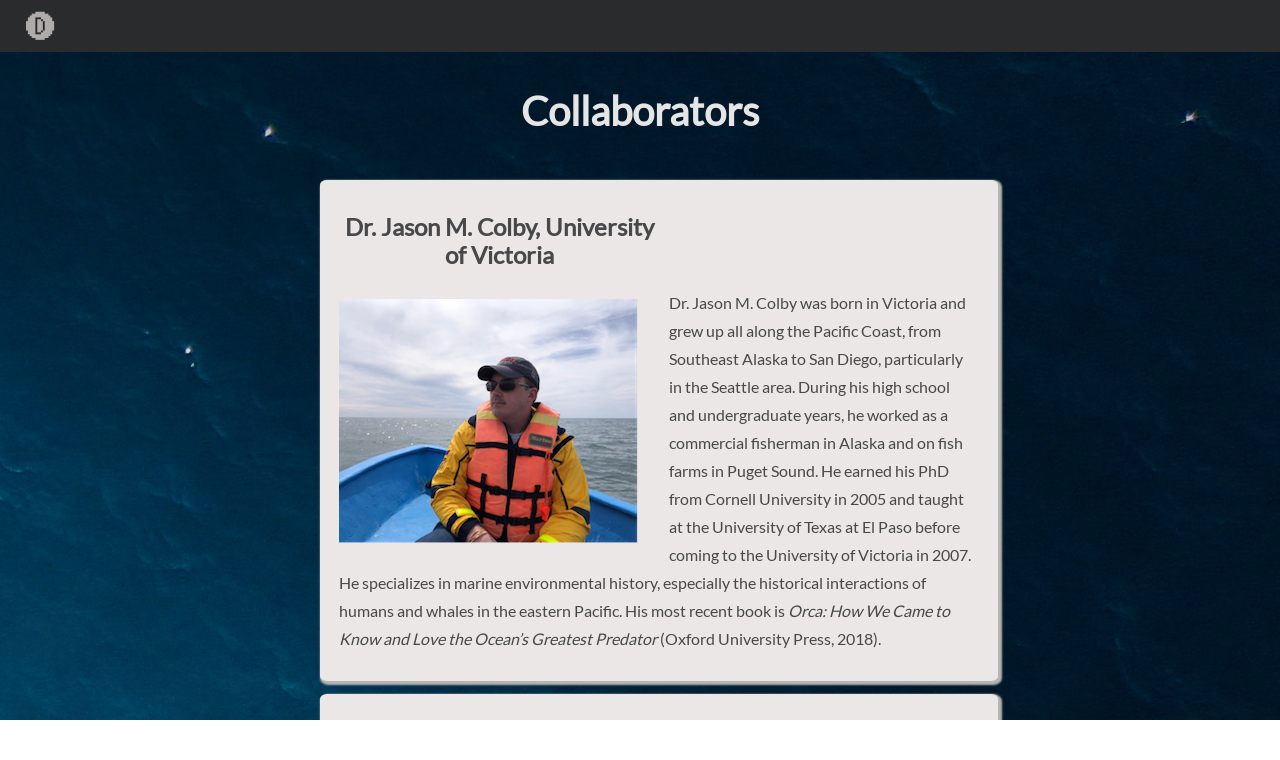

--- FILE ---
content_type: text/html; charset=utf-8
request_url: https://www.devilfish.site/about.html
body_size: 1219
content:
<!DOCTYPE html>
<html lang="en">
  <head>
    <meta charset="UTF-8" />
    <meta http-equiv="X-UA-Compatible" content="IE=edge" />
    <meta name="viewport" content="width=device-width, initial-scale=1.0" />
    <link rel="stylesheet" href="css/styles.css" />
    <link rel="shortcutIcon" type="image/x-icon" href="/favicon.ico" />
    <title>About the project</title>
  </head>
  <body>
    <header class="header" id="header">
      <a class="title" href="index.html" title="Go to the homepage">🅓</a>

      <div class="navigation_sticky" id="navigation_sticky">
        <ul>
          <li><a href="navigation.html">History</a></li>
          <li><a href="map.html">Map</a></li>
          <li><a href="about.html">Collaborators</a></li>
        </ul>
      </div>
    </header>

    <section id="about">
      <h1 id="about-header">Collaborators</h1>
      <div class="bioWrapper">
        <h2>Dr. Jason M. Colby, University of Victoria</h2>
        <div class="bioContainer1">
          <img
            src="images/JC.png"
            alt="Jason Colby, Devilfish Principal Investigator"
          />
        </div>
        <p>
          Dr. Jason M. Colby was born in Victoria and grew up all along the
          Pacific Coast, from Southeast Alaska to San Diego, particularly in the
          Seattle area. During his high school and undergraduate years, he
          worked as a commercial fisherman in Alaska and on fish farms in Puget
          Sound. He earned his PhD from Cornell University in 2005 and taught at
          the University of Texas at El Paso before coming to the University of
          Victoria in 2007. He specializes in marine environmental history,
          especially the historical interactions of humans and whales in the
          eastern Pacific. His most recent book is
          <em
            >Orca: How We Came to Know and Love the Ocean’s Greatest
            Predator</em
          >
          (Oxford University Press, 2018).
        </p>
      </div>

      <div class="bioWrapper">
        <h2>Dr. Ryan Jones, University of Oregon</h2>
        <div class="bioContainer2">
          <img
            src="images/RTJ.png"
            alt="Ryan Tucker Jones, Devilfish Principal Investigator"
          />
        </div>
        <p>
          Dr. Ryan Tucker Jones was born and raised in Portland. He earned his
          PhD from Columbia University in 2008 and has taught at a number of
          universities, including several years as senior lecturer at the
          University of Auckland. Long mesmerized by the ocean, he has traveled
          and researched all over the world, conducting extensive work in
          Russia. He specializes in marine environmental history, particularly
          the human impact on marine mammals in the western Pacific. Since 2017,
          he has been Ann Swindells Chair of History at the University of
          Oregon. His most recent book is
          <em
            >Red Leviathan: The Soviet Union and the Secret Destruction of the
            World’s Whales</em
          >
          (University of Chicago Press).
        </p>
      </div>

      <div class="bioWrapper">
        <h2>Tim Cunningham, University of Victoria</h2>
        <div class="bioContainer3">
          <img
            src="images/timcunningham.jpg"
            alt="Tim Cunningham, Project Director"
          />
        </div>
        <p>
          Hailing from the shores of the Salish Sea, Tim Cunningham has spent
          most of his life between Vancouver and Victoria, with short pitstops
          in Italy, the United Arab Emirates, and the Caribbean island of St.
          Lucia. He holds a Master's degree in History and Cultural, Social, and
          Political Thought from the University of Victoria, where his research
          focused on environmental and animal histories, as well as food
          infrastructure and supply chains. He has since fallen in love with
          digital storytelling, and gained extensive experience in GIS-informed
          research and web design. When he is not on the computer or reading, he
          can be found in his garden, cooking, or riding his bike around
          (usually!) sunny Victoria.
        </p>
      </div>

      <div class="bioWrapper">
        <h2>
          Greg Newton, Humanities Computing and Media Center, University of
          Victoria
        </h2>
        <div class="bioContainer4">
          <img src="images/newton.jpg" alt="" />
        </div>
        <p>
          Greg is a programmer at the University of Victoria's Humanities
          Computing and Media Centre (HCMC), and has worked with the project as
          technical advisor and developer of the initial Devilfish migration
          animation.
        </p>
      </div>
      <br />
      <br />
      <br />
      <div class="contact">
        <h2>
          <a href="contact.html" id="contact-button"
            >Click here to get in touch</a
          >
        </h2>
        <p>We'd love to hear from you.</p>
      </div>
    </section>

    <div class="footer">
      <div class="copyright">
        © 2023 Devilfish Project | University of Victoria
      </div>
      <div class="links">
        <a href="navigation.html">history</a>
        <a href="index.html">home</a>
        <a href="map.html">map</a>
        <a href="about.html">collaborators</a>
        <a href="contact.html">contact us</a>
      </div>
    </div>
    <script src="js/main.js"></script>
  </body>
</html>


--- FILE ---
content_type: text/css; charset=utf-8
request_url: https://www.devilfish.site/css/styles.css
body_size: 4719
content:
@font-face {
  font-family: "Lato";
  src: url("../fonts/Lato-Regular.ttf") format("truetype");
  src: url("../fonts/Lato-Regular.eot"),
    url("../fonts/Lato-Regular.eot?#iefix") format("embedded-opentype"),
    url("../fonts/Lato-Regular.woff") format("woff");
  font-weight: normal;
  font-style: normal;
  font-display: swap;
  --text-primary: #474849;
  --text-secondary: rgb(225, 217, 217);
  --bg-primary: #292b2c;
  --bg-secondary: #f4f4f4;
}

body,
html {
  height: 100vh;
  max-width: 100vw;
  margin-top: -6%;
  margin-left: 0%;
  margin-right: 0%;
  margin-bottom: 0%;
  padding: 0.01%;
  font-size: 1em;
  font-family: "Lato", "Segoe UI", "Arial";
  font-weight: 400;
  line-height: 1.8em;
  box-sizing: border-box;
  color: #474849;
  scroll-behavior: smooth;
  background-color: var(--bg-secondary);
  position: relative;
}

@keyframes smoothInAnimation {
  0% {
    opacity: 0.8;
  }
  100% {
    opacity: 1;
  }
}

.main {
  animation-name: smoothInAnimation;
  animation-timing-function: ease-in;
  animation-duration: 1s;
  animation-iteration-count: 1;
  animation-fill-mode: forwards;
  background-color: black;
}

h3 {
  font-size: 30px;
  line-height: 1.8em;
  font-weight: bold;
  text-align: center;
  color: var(--text-primary);
}

h2 {
  text-align: center;
}

#header {
  width: 100vw;
  height: 3.25rem;
  background-color: #292b2c;
  display: flex;
  align-items: center;
  z-index: 1;
  position: fixed;
  top: 0;
  transition: top 0.25s;
  left: 0;
}

#navigation_sticky {
  transform: translateY(-120%);
  -moz-transform: translateY(-120%);
  -webkit-transform: translateY(-120%);
  z-index: 999;
  /* display: flex; */
  width: 45%;
}

#header:hover .navigation_sticky {
  transform: translateY(0) !important;
  transition: 0.3s ease-in-out;
  animation-iteration-count: 1;
  -moz-transform: translateY(0);
  -webkit-transform: translateY(0) !important;
  animation-iteration-count: infinite;
}

#navigation_sticky ul {
  position: sticky;
  display: flex;
  list-style: none;
}

#navigation_sticky li {
  float: left;
  color: #fff;
  padding-top: 0%;
  padding-right: 2%;
  padding-left: 2%;
  font-size: 16px;
  line-height: 1em;
}

#navigation_sticky a {
  text-decoration: none;
  color: rgb(176, 171, 171);
  z-index: 999;
}

#navigation_sticky li a:hover {
  color: rgb(247, 246, 246);
  transition: 0.25s ease-in-out;
}

#navigation_sticky a:visited {
  color: rgb(176, 171, 171);
}

.title {
  font-size: 30px;
  align-items: left;
  color: rgb(176, 171, 171);
  text-decoration: none;
  margin-left: 2%;
}

.title:hover {
  color: rgb(247, 246, 246);
  transition: 0.25s ease-in-out;
}

h1 {
  font-family: "Lato", sans-serif;
  font-weight: 600;
  font-size: 40px;
  color: white;
  overflow-x: inherit;
  line-height: 1.8em;
}

@-moz-document url-prefix() {
  #dropLetter {
    position: relative;
    bottom: 7px;
  }
}

h3 {
  font-family: "Lato", sans-serif;
  font-weight: 400;
}

.pimg1,
.pimg2,
.pimg3,
.pimg4,
.pimg5 {
  position: relative;
  opacity: 1;
  background-position: center;
  background-size: cover;
  background-repeat: no-repeat;
  background-attachment: fixed;
  max-width: 100%;
  margin-top: 0;
  animation: smoothInAnimation ease-in-out 2s;
  animation-iteration-count: 1;
  animation-fill-mode: forwards;
}

.pimg1 {
  background-image: url("../images/lagoonWhale.jpg");
  min-height: 165%;
  position: relative;
  background-position: bottom;
}

.indexWrapper {
  position: fixed;
  overflow: hidden;
  max-width: 100%;
  height: 200%;
  left: 0;
}

.indexWrapper video {
  background-size: cover;
  padding-top: 6%;
  opacity: 1;
  width: auto;
  height: auto;
  min-width: 70%;
  min-height: 70%;
  right: 20%;
  position: absolute;
  overflow: hidden;
}

.photocred {
  position: relative;
  top: 60%;
  width: 100%;
  text-align: left;
  color: #aaa5a5;
  font-size: 12px;
  padding-left: 6px;
  animation: fadeIn linear 2s;
}

.photocred1 {
  position: absolute;
  top: 98%;
  width: 40%;
  left: 55%;
  color: #aaa5a5;
  font-size: 12px;
  line-height: 1em;
  text-align: right;
}

.photocred1 p {
  font-size: 8px;
  color: rgb(255, 255, 255);
  text-transform: none;
}

.photocred1 a {
  text-decoration: none;
  color: #aaa5a5;
}

.photocred2 {
  position: absolute;
  display: block;
  bottom: 0%;
  top: 98%;
  width: 25%;
  left: 72%;
  color: #aaa5a5;
  line-height: 1em;
  text-align: right;
}

.photocred2 p {
  font-size: 8px;
  color: rgb(255, 255, 255);
  text-transform: none;
}

.photocred a {
  text-decoration: none;
  color: #aaa5a5;
}

.photocred a:visited {
  color: #7a7878;
}

.pimg2 {
  background-image: url("../images/unsplashGrayWhale.jpg");
  min-height: 165%;
  margin-top: -0.8rem;
}

.pimg3 {
  background-image: url("../images/coastal_grays.jpg");
  min-height: 165%;
  margin-top: -1.2em;
}

.pimg4 {
  position: sticky;
  background-image: url("../images/whalingscenelagoon.jpeg");
  min-height: 165%;
  margin-top: -1.8em;
  background-position: top;
}

.pimg5 {
  position: relative;
  background-image: url("../images/steamwhaler.jpg");
  min-height: 165%;
  padding-top: 0%;
  margin-top: -1.8rem;
  background-position: bottom;
}

section {
  border-top: #292b2c solid 3px;
  text-align: left;
  padding-top: 1%;
  padding-left: 25%;
  padding-right: 25%;
  padding-bottom: 5%;
  background-color: #f4f4f4;
}

#about {
  background-image: url("../images/unsplashGrayWhale.jpg");
  background-position: right;
  background-repeat: no-repeat;
  background-size: cover;
}

.show {
  transform: translateX(0%);
}

section a {
  text-decoration: none;
  color: #5555a3;
}

.ptext {
  position: sticky;
  line-height: 3rem;
  top: 75%;
  width: 75%;
  text-align: left;
  padding-left: 10%;
  color: #f4f4f4;
  text-transform: uppercase;
  text-shadow: 2px 2px #292b2c;
  animation: fadeIn 2s;
  animation-fill-mode: forwards;
}

.ptext1 {
  position: inherit;
  top: 95%;
  width: 99%;
  padding-left: 1%;
  text-align: right;
  float: right;
  color: #000;
  padding-bottom: 0px;
}

.ptext1 p {
  font-size: 10px;
  text-align: center;
}

.ptext2 {
  position: absolute;
  top: 50%;
  width: 100%;
  text-align: center;
}

.ptext3 h1 {
  position: fixed;
  top: 80%;
  padding-left: 4%;
  text-align: left;
  color: #f4f4f4;
  font-size: 50px;
  text-transform: uppercase;
  text-shadow: 2px 2px #3b3a3a;
  animation: fadeIn ease-in-out 2s;
}

.ptext3 h4 {
  position: fixed;
  top: 89%;
  padding-left: 4%;
  text-align: left;
  color: #f4f4f4;
  font-size: 18px;
  text-transform: uppercase;
  text-shadow: 2px 2px #3b3a3a;
  animation: fadeIn ease-in-out 2s;
  padding-top: 0.5%;
}

.ptext4 {
  position: sticky;
  line-height: 2rem;
  top: 80%;
  width: 80%;
  text-align: left;
  padding-left: 10%;
  color: #f4f4f4;
  text-transform: uppercase;
  text-shadow: 2px 2px #292b2c;
  animation: fadeIn 2s;
  animation-fill-mode: forwards;
}

@keyframes fadeIn {
  0% {
    opacity: 0;
  }

  100% {
    opacity: 1;
  }
}

.audio {
  display: flex;
  align-items: center;
  justify-content: space-around;
}

.videoContainer {
  display: block;
  float: right;
  width: 33%;
  height: 75%;
  padding-bottom: 10px;
  padding-left: 10px;
  padding-top: 10px;
  margin-right: 0px;
}

.videoContainer p {
  line-height: 1em;
  font-size: 0.75em;
  border-left: #1e054b 1px solid;
}

.migration {
  object-fit: cover;
  display: block;
  width: 100%;
  opacity: 1;
  position: sticky;
}

.illustrationContainer {
  display: block;
  position: relative;
  float: left;
  width: 150px;
  padding-bottom: 0px;
  padding-right: 4%;
  padding-top: 1%;
  padding-bottom: 0.75em;
}

.illustrationContainer p {
  font-size: 0.75rem;
  line-height: 1em;
  color: #292b2c;
  margin-top: 2%;
  padding-left: 5px;
  text-align: center;
  width: 90%;
  border-left: #1e054b 1px solid;
}

.illustrationContainer img {
  width: auto;
  height: auto;
}

.illustrationContainer1 {
  display: block;
  position: sticky;
  float: right;
  max-width: 27%;
  min-width: 500px;
  padding-left: 4%;
  padding-bottom: 0.75em;
  padding-top: 0.5em;
}

.illustrationContainer1 img {
  width: auto;
  height: auto;
}

.illustrationContainer1 p {
  font-size: 0.75em;
  text-align: center;
  line-height: 1em;
  color: #292b2c;
  margin-top: 1%;
  margin-left: 2px;
  border-left: #1e054b 1px solid;
}

.graphContainer {
  display: block;
  position: relative;
  float: left;
  width: 60%;
  height: auto;
  padding-right: 3%;
  padding-top: 2%;
  padding-bottom: 0.75em;
}

.graphContainer img {
  display: block;
  max-width: 100%;
  height: auto;
  margin: auto;
}

.graphContainer p {
  font-size: 0.75rem;
  text-align: center;
  line-height: 1em;
  color: #292b2c;
  padding-top: 2%;
  padding-left: 5px;
  border-left: #1e054b 1px solid;
}

.embedContainer1 {
  display: block;
  height: 600px;
  float: left;
  width: 100%;
  padding-left: 0%;
  padding-right: 2%;
  padding-bottom: 8em;
}

.embedContainer1 iframe {
  position: relative;
  width: 100%;
  height: 100%;
  top: 0;
  left: 0;
}

.embedContainer2 {
  display: block;
  height: 315px;
  float: left;
  width: 560px;
  padding-right: 5%;
  padding-bottom: 4.55em;
  padding-top: 0.5em;
}

.embedContainer2 iframe {
  position: relative;
  width: 100%;
  height: 100%;
  top: 0;
  left: 0;
}

.iframeCaption {
  position: relative;
  display: block;
  width: 100%;
  padding-left: 4px;
  left: 0%;
}

.iframeCaption p {
  font-size: 0.75rem;
  text-align: center;
  line-height: 1em;
  color: #292b2c;
  margin-top: 2%;
  padding-left: 5px;
  border-left: #1e054b 1px solid;
}

.bioWrapper {
  display: block;
  position: relative;
  width: 100%;
  height: 25%;
  padding-bottom: 2%;
  margin-bottom: 2%;
  padding-top: 2%;
  overflow: hidden;
  background-color: #ebe7e7;
  padding-right: 3%;
  padding-left: 3%;
  border-radius: 1%;
  box-shadow: 2px 2px 2px 2px #b6b5b5;
}

.bioWrapper h2 {
  width: 50%;
}

.bioContainer1 {
  display: block;
  position: relative;
  float: left;
  min-width: 300px;
  padding-bottom: 0px;
  padding-right: 30px;
  padding-top: 10px;
}

.bioContainer1 img {
  float: left;
  padding-right: 20%;
}

.bioContainer2 {
  display: block;
  position: relative;
  float: left;
  min-width: 300px;
  padding-bottom: 0px;
  padding-right: 30px;
  padding-top: 10px;
}

.bioContainer3 {
  display: block;
  position: relative;
  float: left;
  min-width: 180px;
  padding-bottom: 20px;
  padding-right: 50px;
  padding-top: 10px;
}

.bioContainer4 {
  display: block;
  position: relative;
  float: left;
  min-width: 135px;
  padding-bottom: 10px;
  padding-right: 50px;
  padding-top: 10px;
}

#about {
  padding-top: 15%;
}

#about h1 {
  text-align: center;
  color: #e5e5e5;
  font-size: 40px;
}

.insetImage {
  display: block;
  float: left;
  position: static;
  width: 620px;
  min-width: 618px;
  height: auto;
  padding-top: 0.5rem;
  padding-right: 4%;
  padding-top: 1.5%;
  padding-bottom: 0.75em;
}

.insetImage img {
  min-width: 40%;
}

.insetImage p {
  font-size: 0.75rem;
  text-align: center;
  margin-top: 0.5%;
  width: 90%;
  padding-left: 10px;
  border-left: #1e054b 1px solid;
  line-height: 1.2em;
  color: #292b2c;
}

.insetImage-scammon {
  display: block;
  position: static;
  width: 100%;
  min-width: 50%;
  height: auto;
  padding-top: 0.5rem;
  padding-right: 4%;
  padding-top: 1.5%;
  padding-bottom: 0.75em;
}

.insetImage-scammon img {
  min-width: 50%;
  width: 100%;
}

.insetImage-scammon p {
  font-size: 0.75rem;
  text-align: center;
  margin-top: 0.5%;
  width: 90%;
  padding-left: 10px;
  border-left: #1e054b 1px solid;
  line-height: 1.2em;
  color: #292b2c;
}

.insetImage-akutan {
  display: block;
  float: right;
  position: static;
  width: 660px;
  min-width: 618px;
  height: auto;
  padding-top: 2%;
  padding-left: 3%;
  max-width: 100%;
  padding-bottom: 0.75em;
}

.insetImage-akutan img {
  min-width: 30%;
  width: 100%;
}

.insetImage-akutan p {
  font-size: 0.75rem;
  text-align: center;
  margin-top: 0.5%;
  width: 90%;
  padding-left: 10px;
  border-left: #1e054b 1px solid;
  line-height: 1.2em;
  color: #292b2c;
}

.insetImageFeeding {
  display: block;
  float: left;
  position: static;
  width: 400px;
  min-width: 405px;
  height: auto;
  padding-top: 0.5em;
  padding-right: 4%;
  padding-bottom: 0.75em;
}

.insetImageFeeding p {
  font-size: 0.75em;
  text-align: center;
  margin-top: 2%;
  line-height: 1em;
  color: #292b2c;
  width: 400px;
  border-left: #1e054b 1px solid;
}

.insetImage-JJ {
  display: block;
  float: right;
  position: static;
  width: 400px;
  min-width: 400px;
  height: auto;
  padding-top: 1%;
  padding-left: 4%;
  padding-bottom: 0.75em;
}

.insetImage-JJ img {
  min-width: 40%;
}

.insetImage-JJ p {
  font-size: 0.75rem;
  text-align: center;
  margin-top: 0.5%;
  width: 90%;
  padding-left: 10px;
  border-left: #1e054b 1px solid;
  line-height: 1.2em;
  color: #292b2c;
}

#nextPage {
  position: absolute;
  right: 10%;
  display: block;
  float: right;
  animation: slideRight 3s ease-in-out;
  animation-iteration-count: infinite;
}

#nextPage:hover {
  display: block;
  float: right;
  width: 3.25em;
  height: 3.25em;
  transition: 0.5s ease-in-out;
  background-color: #eceded;
  border-radius: 50%;
}

#lastPage {
  position: absolute;
  left: 10%;
  display: block;
  float: left;
  animation: slideLeft 3s ease-in-out;
  animation-iteration-count: infinite;
}

#lastPage:hover {
  display: block;
  float: left;
  width: 3.25em;
  height: 3.25em;
  transition: 0.5s ease-in-out;
  background-color: #eceded;
  border-radius: 50%;
}

.next {
  display: block;
  width: 98%;
  height: 5%;
  position: relative;
  padding-top: 2%;
  padding-left: 1%;
  padding-bottom: 3%;
}

@keyframes slideRight {
  0% {
    right: 10%;
  }

  50% {
    right: 10.25%;
  }

  100% {
    right: 10%;
  }
}

@keyframes slideLeft {
  0% {
    left: 10%;
  }

  50% {
    left: 10.25%;
  }

  100% {
    left: 10%;
  }
}

.lagoon {
  display: block;
  position: relative;
  height: 20em;
  width: auto;
  background-image: url("../images/scammon_lagoon.jpeg");
  background-size: cover;
  background-repeat: no-repeat;
  margin-top: 6%;
  margin-bottom: 2%;
}

.navigation-1 {
  position: relative;
  bottom: 50%;
  width: 98%;
  text-align: right;
  color: #f4f4f4;
  font-size: 18px;
  line-height: 4px;
  text-transform: uppercase;
  text-shadow: 2px 2px #3b3a3a;
  animation: fadeIn ease-in-out 0.1s;
}

.navigation-1 a {
  text-decoration: none;
  color: #e2dddd;
}

.navigation-1 a:visited {
  text-decoration: none;
  color: #918e8e;
}

.navigation-1 a:hover {
  color: rgb(247, 246, 246);
  transition: 0.25s ease-in-out;
}

.navigation-1a {
  position: relative;
  bottom: 59%;
  width: 98%;
  text-align: right;
  color: #f4f4f4;
  line-height: 4px;
  text-transform: uppercase;
  text-shadow: 2px 2px #3b3a3a;
  animation: fadeIn ease-in-out 0.2s;
}

.navigation-1a a {
  text-decoration: none;
  color: #e2dddd;
}

.navigation-1a a:visited {
  text-decoration: none;
  color: #918e8e;
}

.navigation-1a a:hover {
  color: rgb(247, 246, 246);
  transition: 0.25s ease-in-out;
}

.navigation-2 {
  position: relative;
  bottom: 57%;
  width: 98%;
  text-align: right;
  color: #f4f4f4;
  font-size: 18px;
  line-height: 4px;
  text-transform: uppercase;
  text-shadow: 2px 2px #3b3a3a;
  animation: fadeIn ease-in-out 0.3s;
}

.navigation-2 a {
  text-decoration: none;
  color: #e2dddd;
}

.navigation-2 a:visited {
  text-decoration: none;
  color: #918e8e;
}

.navigation-2 a:hover {
  color: rgb(247, 246, 246);
  transition: 0.25s ease-in-out;
}

.navigation-2a {
  position: relative;
  bottom: 58%;
  width: 98%;
  text-align: right;
  color: #f4f4f4;
  font-size: 18px;
  line-height: 4px;
  text-transform: uppercase;
  text-shadow: 2px 2px #3b3a3a;
  animation: fadeIn ease-in-out 0.4s;
}

.navigation-2a a {
  text-decoration: none;
  color: #e2dddd;
}

.navigation-2a a:visited {
  text-decoration: none;
  color: #918e8e;
}

.navigation-2a a:hover {
  color: rgb(247, 246, 246);
  transition: 0.25s ease-in-out;
}

.navigation-3 {
  position: relative;
  bottom: 56%;
  width: 98%;
  text-align: right;
  color: #f4f4f4;
  font-size: 18px;
  text-transform: uppercase;
  text-shadow: 2px 2px #3b3a3a;
  animation: fadeIn ease-in-out 0.5s;
}

.navigation-3 a {
  text-decoration: none;
  color: #e2dddd;
}

.navigation-3 a:visited {
  text-decoration: none;
  color: #918e8e;
}

.navigation-3 a:hover {
  color: rgb(247, 246, 246);
  transition: 0.25s ease-in-out;
}

.soundcloud-iframe {
  display: block;
  float: right;
  margin-left: 20px;
  width: 100%;
  padding-bottom: 20px;
}

.footer {
  background-color: #292b2c;
  text-align: center;
  font-size: 14px;
  border-top: 1px solid #e5e5e5;
  width: 100%;
  padding-bottom: 0;
}

.copyright {
  font-size: 14px;
  font-style: none;
  padding: 6px 0;
  color: #e5e5e5;
}

.links {
  padding: 5px 0;
  color: #e5e5e5;
}

.links a {
  padding: 0 10px;
  text-decoration: none;
  color: #e2dddd;
}

.links a:visited {
  color: #918e8e;
}

.links a:hover {
  color: rgb(247, 246, 246);
  transition: 0.25s ease-in-out;
}

.insetImage-whalingAreas {
  display: block;
  position: relative;
  float: right;
  width: 30%;
  height: auto;
  padding-left: 3%;
  padding-top: 2%;
  padding-bottom: 0.75em;
}

.insetImage-whalingAreas img {
  display: block;
  max-width: 100%;
  height: auto;
  margin: auto;
}

.insetImage-whalingAreas p {
  font-size: 0.75em;
  text-align: center;
  line-height: 1em;
  color: #292b2c;
  padding-top: 2%;
  padding-left: 5px;
  border-left: #1e054b 1px solid;
}

#block-quote {
  margin-left: 10%;
  margin-right: 10%;
  font-size: 0.9em;
  padding-bottom: 20px;
  padding-top: 20px;
}

@keyframes bounce {
  0% {
    bottom: 30%;
  }

  50% {
    bottom: 29.5%;
  }

  100% {
    bottom: 30%;
  }
}

#downarrow {
  display: block;
  position: absolute;
  left: 90%;
  animation: bounce 1.4s ease-in-out;
  animation-iteration-count: infinite;
  bottom: 30%;
}

.contact {
  text-align: center;
  appearance: menu;
}

#contact-button a {
  color: #fbf4f4;
  text-decoration: none;
}

#contact-button a:visited {
  color: #dbd7d7;
}

#contact-button {
  height: 50px;
  width: 100px;
  color: #fbf4f4;
}

.contact p {
  color: #fbf4f4;
}

/* Small mobile */
@media only screen and (max-width: 400px) {
  h3 {
    font-size: 18px;
  }

  section {
    padding-left: 5%;
    padding-right: 5%;
  }

  #header {
    width: 100%;
  }

  .illustrationContainer1 {
    display: block;
    float: left;
    width: 100%;
    overflow: hidden;
    min-width: 95%;
    max-width: 100%;
    padding-left: 0px;
  }

  .ptext {
    position: sticky;
    top: 70%;
    width: 70%;
    left: 5%;
    text-align: left;
    padding-left: 0;
    margin-right: 0;
    color: #f4f4f4;
    text-transform: uppercase;
    text-shadow: 2px 2px #292b2c;
    animation: fadeIn 4s;
    animation-fill-mode: forwards;
  }

  .ptext h1 {
    font-size: 24px;
    line-height: 1.5rem;
  }

  @keyframes fadeIn {
    0% {
      opacity: 0;
    }

    100% {
      opacity: 1;
    }
  }

  .illustrationContainer1 img {
    min-width: 100%;
  }

  .illustrationContainer1 p {
    width: 100%;
  }

  .ptext3 {
    top: 20%;
    font-size: 12px;
    text-align: center;
    padding-left: 3%;
  }

  .ptext3 h1 {
    font-size: 30px;
  }

  .ptext3 h4 {
    padding-top: 1%;
  }

  .mapSectionContainer {
    padding-top: 25%;
    padding-bottom: 10%;
  }

  #about {
    padding-top: 25%;
    padding-right: 5px;
    padding-left: 5px;
    margin: 0px;
    max-width: 98%;
  }

  #about p {
    padding-left: 8px;
    max-width: 95%;
    margin: 0px;
  }

  #about img {
    display: flex;
    padding-bottom: 3%;
    justify-content: center;
  }

  #about h4 {
    text-align: center;
    margin-right: 0px;
    max-width: 100%;
    font-weight: bold;
    font-size: 18px;
  }

  #about h3 {
    width: 95%;
  }

  .indexWrapper video {
    position: relative;
    height: auto;
    width: auto;
    right: 275%;
    overflow: hidden;
    top: 0%;
  }

  .ptext3 h1 {
    position: absolute;
    top: 10%;
    right: 25%;
  }

  .ptext3 h4 {
    position: absolute;
    text-align: center;
    top: 15%;
    left: 14%;
    width: 70%;
  }

  .bioContainer1 {
    width: 100%;
    display: flex;
    justify-content: center;
    padding: 0px;
    margin: 0px;
  }

  .bioContainer2 {
    width: 100%;
    display: flex;
    justify-content: center;
    padding: 0px;
    margin: 0px;
  }

  .bioContainer3 {
    display: flex;
    justify-content: center;
    width: 100%;
    padding: 0px;
    margin: 0px;
  }

  .bioContainer4 {
    display: flex;
    width: 100%;
    justify-content: center;
    padding: 0px;
    margin: 0px;
  }

  .bioWrapper {
    width: 100%;
    margin: 0px;
    padding: 0px;
  }

  .bioWrapper h2 {
    width: 100%;
  }

  .videoContainer {
    box-sizing: border-box;
    display: block;
    width: 100%;
    height: 33%;
    padding-bottom: 0px;
    padding-left: 5px;
    padding-top: 10px;
    padding-right: 5px;
  }

  .embedContainer1 {
    position: relative;
    display: block;
    max-width: auto;
    width: 100%;
    height: 10%;
    overflow: visible;
    padding-bottom: 56.25%;
    margin-bottom: 4em;
    padding-top: 35px;
    left: 0.2rem;
  }

  .embedContainer1 iframe {
    position: absolute;
    top: 0;
    left: 0;
    width: 100%;
    height: 80%;
  }

  .embedContainer2 {
    position: relative;
    display: block;
    max-width: auto;
    width: 96%;
    height: 10%;
    overflow: visible;
    padding-bottom: 56.25%;
    margin-bottom: 4em;
    padding-top: 35px;
    left: 0.2rem;
  }

  .embedContainer2 iframe {
    position: absolute;
    top: 0;
    left: 0;
    width: 100%;
    height: 80%;
  }

  .iframeCaption {
    position: relative;
    display: block;
    width: 100%;
    left: 0%;
    top: 16em;
    right: 0%;
  }

  .iframeCaption p {
    font-size: 0.75rem;
    text-align: center;
    line-height: 1em;
    color: #292b2c;
    width: 90%;
    margin-right: 0px;
    margin-top: 20em;
  }

  .insetImage {
    display: block;
    position: relative;
    width: 100%;
    min-width: 180px;
    max-width: 100%;
    height: auto;
    padding-top: 1rem;
    padding-right: 0;
    left: 0px;
  }

  .insetImage img {
    max-width: 100%;
    min-width: 100%;
    padding-left: 5px;
  }

  .insetImage p {
    font-size: 0.75rem;
    text-align: center;
    margin-top: 0;
    padding-left: 5px;
    width: 90%;
  }

  .insetImageFeeding {
    position: relative;
    display: block;
    max-width: 100%;
    height: auto;
    padding-top: 0.5rem;
    min-width: 100%;
    padding-right: 0px;
  }

  .insetImageFeeding img {
    position: relative;
    display: block;
    width: 100%;
    height: auto;
    padding-top: 0.5rem;
  }

  .insetImageFeeding p {
    font-size: 0.75rem;
    text-align: center;
    margin-top: 2%;
    line-height: 1em;
    color: #292b2c;
    width: 96%;
  }

  .insetImage-JJ {
    width: 98%;
    min-width: 97%;
    padding-left: 2px;
    padding-right: 6px;
  }

  .insetImage-JJ img {
    min-width: 98%;
  }

  .insetImage-scammon {
    max-width: 100%;
    min-width: 98%;
  }

  .insetImage-scammon img {
    max-width: 100%;
    min-width: 98%;
  }

  .insetImage-scammon p {
    width: 98%;
  }

  .pimg1,
  .pimg2,
  .pimg3 {
    background-attachment: scroll;
    height: 80%;
    width: 100%;
    background-size: cover;
  }

  .pimg1 {
    background-position-x: left;
  }

  .pimg2 {
    background-position-x: center;
    background-attachment: scroll;
  }

  .pimg3 {
    background-position-x: center;
    background-attachment: scroll;
  }

  .pimg5 {
    background-position: center;
  }

  .graphContainer {
    display: inline-block;
    position: relative;
    width: 100%;
    height: auto;
    padding-left: 10px;
  }

  .graphContainer img {
    display: block;
    max-width: 100%;
    height: auto;
    margin: auto;
  }

  .graphContainer p {
    font-size: 0.75rem;
    text-align: center;
    line-height: 1em;
    color: #292b2c;
    margin-top: 1%;
  }

  .next {
    padding-bottom: 2%;
  }

  #downarrow {
    display: flex;
    position: absolute;
    width: 30px;
    left: 85%;
    animation: bounce 2s ease-in-out;
    animation-iteration-count: infinite;
    bottom: 80%;
  }

  .navigation-1 {
    position: relative;
    bottom: 75%;
    width: 98%;
    text-align: right;
    color: #f4f4f4;
    font-size: 18px;
    line-height: 4px;
    text-transform: uppercase;
    text-shadow: 2px 2px #3b3a3a;
    animation: fadeIn ease-in-out 3s;
  }

  .navigation-1a {
    position: relative;
    bottom: 74%;
    width: 98%;
    text-align: right;
    color: #f4f4f4;
    line-height: 4px;
    text-transform: uppercase;
    text-shadow: 2px 2px #3b3a3a;
    animation: fadeIn ease-in-out 3s;
  }

  .navigation-2 {
    position: relative;
    bottom: 72%;
    width: 98%;
    text-align: right;
    color: #f4f4f4;
    font-size: 18px;
    line-height: 4px;
    text-transform: uppercase;
    text-shadow: 2px 2px #3b3a3a;
    animation: fadeIn ease-in-out 3s;
  }

  .navigation-2a {
    position: relative;
    bottom: 73%;
    width: 98%;
    text-align: right;
    color: #f4f4f4;
    font-size: 18px;
    line-height: 4px;
    text-transform: uppercase;
    text-shadow: 2px 2px #3b3a3a;
    animation: fadeIn ease-in-out 3s;
  }

  .navigation-3 {
    position: relative;
    bottom: 71%;
    width: 98%;
    text-align: right;
    color: #f4f4f4;
    font-size: 18px;
    text-transform: uppercase;
    text-shadow: 2px 2px #3b3a3a;
    animation: fadeIn ease-in-out 3s;
  }

  #navigation_sticky {
    position: sticky;
    display: flex;
    flex-direction: row;
    flex-wrap: nowrap;
    width: 90%;
    transform: translateY(0);
    -webkit-transform: translateY(0);
  }

  .navigation_sticky ul {
    width: 100%;
  }

  .navigation_sticky li a {
    font-size: 0.8em;
  }

  .insetImage-akutan {
    min-width: 90vw;
    width: 100vw;
  }

  .insetImage-akutan img {
    width: 100%;
  }

  .graphContainer {
    width: 95%;
  }
}

/* Regular mobile */
@media only screen and (min-width: 401px) and (max-width: 599px) {
  @keyframes bounce {
    0% {
      bottom: 30%;
    }

    50% {
      bottom: 29.5%;
    }

    100% {
      bottom: 30%;
    }
  }

  h1 {
    font-size: 28px;
  }

  h3 {
    font-size: 20px;
  }

  .pimg1,
  .pimg2,
  .pimg3 {
    background-attachment: fixed;
    height: 125%;
    width: 100%;
    background-size: cover;
    background-position-x: left;
  }

  .audio {
    padding-top: 3%;
    padding-bottom: 3%;
  }

  .indexWrapper video {
    position: relative;
    height: auto;
    width: auto;
    overflow: hidden;
    bottom: 0%;
    right: 200%;
  }

  .ptext {
    top: 50%;
    position: sticky;
    z-index: 999;
  }

  .ptext1 {
    text-align: center;
    line-height: 0.5em;
  }

  .ptext3 h1 {
    width: 98%;
    text-align: center;
    top: 30%;
    font-size: 30px;
  }

  .ptext3 h4 {
    top: 35%;
    width: 98%;
    padding-top: 2%;
    padding-right: 1%;
    text-align: center;
  }

  .ptext4 {
    text-align: center;
    line-height: 0.5em;
    max-width: 90%;
  }

  section {
    padding-top: 0px;
  }

  html {
    scroll-behavior: smooth;
  }

  .videoContainer {
    box-sizing: border-box;
    display: block;
    width: 100%;
    height: 33%;
    padding-bottom: 0px;
    padding-left: 10px;
    padding-top: 10px;
    padding-right: 10px;
  }

  .pimg1 {
    background-position: center;
    height: auto;
    width: auto;
    padding-bottom: 0%;
  }

  .pimg2 {
    background-position: center;
    background-attachment: fixed;
  }

  .pimg3 {
    background-position: center;
  }

  .photocred {
    position: fixed;
    display: block;
    float: left;
    top: 95%;
    text-align: left;
    font-size: 5px;
  }

  .bioContainer1 {
    width: 28%;
  }

  .bioContainer2 {
    width: 32%;
  }

  .bioContainer3 {
    display: block;
    position: relative;
    float: left;
    width: 43%;
    padding-bottom: 10px;
    padding-top: 10px;
  }

  .bioContainer4 {
    display: block;
    position: relative;
    float: left;
    width: 32%;
    padding-bottom: 10px;
    padding-top: 10px;
  }

  #about {
    padding-top: 20%;
    padding-bottom: 20%;
  }

  .mapSectionContainer {
    padding-top: 20%;
    padding-bottom: 10%;
  }

  .embedContainer {
    position: relative;
    display: block;
    max-width: auto;
    width: 100%;
    height: 10%;
    overflow: visible;
    padding-bottom: 56.25%;
    margin-bottom: 2em;
    padding-top: 35px;
    left: 0.2rem;
  }

  .embedContainer iframe {
    position: absolute;
    top: 0;
    left: 0;
    width: 100%;
    height: 80%;
  }

  .iframeCaption {
    position: relative;
    display: block;
    width: 95%;
    left: 0%;
    top: 0.5em;
    margin-bottom: 20px;
  }

  .iframeCaption p {
    font-size: 11.5px;
    text-align: center;
    line-height: 1em;
    color: #292b2c;
  }

  .embedContainer1 {
    display: block;
    position: relative;
    height: 315px;
    float: right;
    width: 100%;
    padding-left: 1%;
    padding-right: 2%;
    padding-bottom: 15em;
  }

  .embedContainer2 {
    display: block;
    height: 315px;
    float: right;
    width: 100%;
    padding-left: 1%;
    padding-right: 2%;
    padding-bottom: 7em;
  }

  .illustrationContainer1 {
    position: relative;
    min-width: 100%;
  }

  .illustrationContainer1 img {
    position: relative;
    max-width: 100%;
  }

  .illustrationContainer1 p {
    position: relative;
    width: 90%;
  }

  .graphContainer {
    display: block;
    position: relative;
    width: 100%;
    height: auto;
    padding: 1px 1px;
  }

  .graphContainer img {
    display: block;
    max-width: 100%;
    height: auto;
    margin: auto;
  }

  .insetImage {
    display: block;
    position: relative;
    width: 100%;
    min-width: 300px;
    padding-top: 1rem;
    right: 30px;
  }

  .insetImage img {
    max-width: 100%;
    min-width: 200px;
  }

  .insetImage p {
    font-size: 0.75rem;
    text-align: center;
    margin-top: 0;
    margin-left: 0;
    width: 100%;
  }

  .insetImageFeeding {
    position: relative;
    max-width: 100%;
    min-width: 90%;
  }

  .insetImageFeeding img {
    max-width: 100%;
  }

  .insetImageFeeding p {
    width: 100%;
    text-align: center;
  }

  .insetImage-whalingAreas {
    width: 100%;
  }

  .illustrationContainer {
    width: 100%;
  }

  .illustrationContainer img {
    width: 100%;
  }

  .insetImage-akutan {
    min-width: 100%;
    position: relative;
  }

  .insetImage-akutan img {
    width: 100%;
    height: auto;
  }

  .insetImage-JJ {
    width: 100%;
    position: relative;
    min-width: 100%;
  }

  .insetImage-JJ img {
    width: 100%;
  }

  .insetImage-scammon {
    min-width: 100%;
  }

  .insetImage-scammon img {
    width: 100%;
  }

  #navigation_sticky {
    transform: translateY(-120%);
    -moz-transform: translateY(-120%);
    -webkit-transform: translateY(-120%);
    z-index: 999;
    /* display: flex; */
    width: 100%;
  }

  #navigation_sticky li {
    color: var(--text-secondary);
    float: left;
    padding-right: 5%;
    padding-left: 2%;
    font-size: 12px;
  }

  #downarrow {
    display: block;
    position: absolute;
    width: 40px;
    left: 80%;
    animation: bounce 2s ease-in-out;
    animation-iteration-count: infinite;
    top: 40%;
  }

  .navigation-1 {
    position: relative;
    bottom: 55%;
    width: 98%;
    text-align: right;
    color: #f4f4f4;
    font-size: 18px;
    line-height: 4px;
    text-transform: uppercase;
    text-shadow: 2px 2px #3b3a3a;
    animation: fadeIn ease-in-out 3s;
  }

  .navigation-1a {
    position: relative;
    bottom: 54%;
    width: 98%;
    text-align: right;
    color: #f4f4f4;
    line-height: 4px;
    text-transform: uppercase;
    text-shadow: 2px 2px #3b3a3a;
    animation: fadeIn ease-in-out 3s;
  }

  .navigation-2 {
    position: relative;
    bottom: 52%;
    width: 98%;
    text-align: right;
    color: #f4f4f4;
    font-size: 18px;
    line-height: 4px;
    text-transform: uppercase;
    text-shadow: 2px 2px #3b3a3a;
    animation: fadeIn ease-in-out 3s;
  }

  .navigation-2a {
    position: relative;
    bottom: 53%;
    width: 98%;
    text-align: right;
    color: #f4f4f4;
    font-size: 18px;
    line-height: 4px;
    text-transform: uppercase;
    text-shadow: 2px 2px #3b3a3a;
    animation: fadeIn ease-in-out 3s;
  }

  .navigation-3 {
    position: relative;
    bottom: 51%;
    width: 98%;
    text-align: right;
    color: #f4f4f4;
    font-size: 18px;
    text-transform: uppercase;
    text-shadow: 2px 2px #3b3a3a;
    animation: fadeIn ease-in-out 3s;
  }
}

/*media query - tablet*/
@media only screen and (min-width: 600px) and (max-width: 768px) {
  @keyframes bounce {
    0% {
      bottom: 30%;
    }

    50% {
      bottom: 29.5%;
    }

    100% {
      bottom: 30%;
    }
  }

  html {
    scroll-behavior: smooth;
  }

  h1 {
    font-size: 20px;
  }

  h3 {
    font-size: 22px;
  }

  .indexWrapper video {
    position: relative;
    background-size: cover;
    height: auto;
    width: auto;
    right: 120%;
    overflow: hidden;
    top: 0%;
    bottom: 10%;
  }

  .photocred {
    position: fixed;
    top: 95%;
    width: 300px;
    text-align: left;
    line-height: 8px;
    color: #aaa5a5;
    font-size: 10px;
    padding-left: 6px;
    animation: fadeIn linear 3s;
  }
  .bioContainer1 {
    width: 20%;
  }

  .bioContainer2 {
    width: 40%;
  }

  .bioContainer3 {
    display: block;
    position: relative;
    float: left;
    width: 25%;
    padding-bottom: 10px;
    padding-right: 50px;
    padding-top: 10px;
  }

  .ptext3 h1 {
    width: 98%;
    top: 25%;
    text-align: center;
    padding-bottom: 2%;
  }

  .ptext3 h4 {
    width: 98%;
    top: 40%;
    text-align: center;
  }

  .embedContainer {
    position: relative;
    display: block;
    max-width: auto;
    width: 100%;
    height: 10%;
    overflow: visible;
    padding-bottom: 56.25%;
    margin-bottom: 2em;
    padding-top: 35px;
    left: 0.2rem;
  }

  .embedContainer iframe {
    position: absolute;
    top: 0;
    left: 0;
    width: 100%;
    height: auto;
  }

  .iframeCaption {
    position: relative;
    display: block;
    width: 95%;
    left: 0%;
    top: 1em;
  }

  .iframeCaption p {
    font-size: 0.75rem;
    text-align: center;
    line-height: 1em;
    color: #292b2c;
    margin-top: 2%;
  }

  .embedContainer1 {
    display: block;
    height: 315px;
    float: left;
    width: 1005;
    padding-left: 0%;
    padding-right: 2%;
    padding-bottom: 10em;
  }
  .embedContainer1 iframe {
    position: relative;
    width: 100%;
    height: 100%;
    top: 0;
    left: 0;
    right: 2%;
  }

  .illustrationContainer1 {
    position: relative;
    max-width: 100%;
    float: left;
  }

  .illustrationContainer1 img {
    display: flex;
    justify-content: center;
    min-width: 95%;
  }

  .illustrationContainer1 p {
    position: relative;
    left: 5%;
    width: 80%;
  }

  section {
    padding-left: 5%;
    padding-right: 5%;
  }

  #navigation_sticky li {
    color: var(--text-secondary);
    float: left;
    padding-right: 2%;
    padding-left: 2%;
    font-size: 12px;
  }

  #navigation_sticky {
    transform: translateY(0);
  }

  /* #header:hover .navigation_sticky {
    transform: translateY(0);
    transition: 0.3s ease-in-out;
    animation-iteration-count: 1;
  } */

  .insetImage-akutan {
    display: block;
    float: left;
    position: static;
    width: 70%;
    min-width: 20%;
    height: 10%;
    padding-top: 0.5rem;
    padding-right: 2%;
  }

  .insetImage-akutan img {
    max-width: 100%;
  }

  #downarrow {
    display: block;
    position: absolute;
    height: 40px;
    left: 85%;
    animation: bounce 2s ease-in-out;
    animation-iteration-count: infinite;
    top: 60%;
  }

  .insetImage {
    display: block;
    position: relative;
    width: 100%;
    min-width: 300px;
    padding-top: 1rem;
  }

  .insetImage img {
    max-width: 100%;
    min-width: 200px;
  }

  .insetImage p {
    font-size: 0.75rem;
    text-align: center;
    margin-top: 0;
    margin-left: 0;
    width: 100%;
  }

  .navigation-1 {
    position: relative;
    bottom: 55%;
    width: 98%;
    text-align: right;
    color: #f4f4f4;
    font-size: 18px;
    line-height: 4px;
    text-transform: uppercase;
    text-shadow: 2px 2px #3b3a3a;
    animation: fadeIn ease-in-out 3s;
  }

  .navigation-1a {
    position: relative;
    bottom: 54%;
    width: 98%;
    text-align: right;
    color: #f4f4f4;
    line-height: 4px;
    text-transform: uppercase;
    text-shadow: 2px 2px #3b3a3a;
    animation: fadeIn ease-in-out 3s;
  }

  .navigation-2 {
    position: relative;
    bottom: 52%;
    width: 98%;
    text-align: right;
    color: #f4f4f4;
    font-size: 18px;
    line-height: 4px;
    text-transform: uppercase;
    text-shadow: 2px 2px #3b3a3a;
    animation: fadeIn ease-in-out 3s;
  }

  .navigation-2a {
    position: relative;
    bottom: 53%;
    width: 98%;
    text-align: right;
    color: #f4f4f4;
    font-size: 18px;
    line-height: 4px;
    text-transform: uppercase;
    text-shadow: 2px 2px #3b3a3a;
    animation: fadeIn ease-in-out 3s;
  }

  .navigation-3 {
    position: relative;
    bottom: 51%;
    width: 98%;
    text-align: right;
    color: #f4f4f4;
    font-size: 18px;
    text-transform: uppercase;
    text-shadow: 2px 2px #3b3a3a;
    animation: fadeIn ease-in-out 3s;
  }
}

/*media query: tablet landscape*/
@media only screen and (min-width: 769px) and (max-width: 912px) {
  @keyframes bounce {
    0% {
      bottom: 30%;
    }

    50% {
      bottom: 29.5%;
    }

    100% {
      bottom: 30%;
    }
  }

  html {
    scroll-behavior: smooth;
  }

  h3 {
    font-size: 24px;
  }

  #about {
    padding-top: 18%;
  }

  .indexWrapper video {
    position: relative;
    background-size: cover;
    height: auto;
    width: auto;
    overflow: hidden;
    bottom: 12%;
    right: 150%;
  }

  .ptext3 h1 {
    width: 98%;
    top: 60%;
    text-align: center;
  }

  .ptext3 h4 {
    width: 98%;
    top: 68%;
    text-align: center;
  }

  .videoContainer {
    box-sizing: border-box;
    display: block;
    width: 100%;
    height: 33%;
    padding-bottom: 0px;
    padding-left: 10px;
    padding-top: 10px;
    padding-right: 10px;
  }

  .embedContainer1 {
    display: block;
    position: relative;
    height: 315px;
    float: left;
    max-width: 560px;
    left: 0%;
    right: 2%;
    padding-bottom: 12em;
  }

  .embedContainer2 {
    display: block;
    position: relative;
    height: 315px;
    float: right;
    width: 500px;
    padding-right: 0px;
    max-width: 100%;
    left: 0%;
    right: 2%;
    padding-bottom: 6em;
  }

  .embedContainer2 iframe {
    position: relative;
    width: 100%;
    height: 100%;
  }

  .embedContainer1 iframe {
    position: relative;
    width: 100%;
    height: 100%;
    top: 0;
    left: 0;
    right: 2%;
  }

  .photocred {
    position: fixed;
    display: block;
    float: left;
    top: 94%;
    text-align: left;
  }

  .photocred p {
    line-height: 1em;
  }

  .mapSectionContainer {
    padding-top: 20%;
    padding-bottom: 10%;
  }

  .pimg1,
  .pimg2,
  .pimg3 {
    background-attachment: scroll;
    width: 100%;
    background-size: cover;
    background-position: center;
  }

  .pimg1 {
    height: 125%;
  }

  .pimg2 {
    height: 75%;
  }

  .pimg3 {
    height: 75%;
  }

  .bioContainer1 {
    width: 15%;
  }

  .bioContainer2 {
    width: 17%;
  }

  .bioContainer3 {
    display: block;
    position: relative;
    float: left;
    width: 22%;
    padding-bottom: 10px;
    padding-right: 50px;
    padding-top: 10px;
  }

  .bioContainer4 {
    display: block;
    position: relative;
    float: left;
    width: 17%;
    padding-bottom: 10px;
    padding-right: 50px;
    padding-top: 10px;
  }

  .embedContainer {
    position: relative;
    display: block;
    max-width: auto;
    align-items: left;
    width: 99%;
    height: 10%;
    overflow: visible;
    padding-bottom: 56.25%;
    margin-bottom: 2em;
    padding-top: 35px;
    left: 0.4rem;
  }

  .embedContainer iframe {
    position: absolute;
    top: 0;
    left: 0;
    width: 99%;
    height: 80%;
  }

  .iframeCaption {
    position: relative;
    display: block;
    width: 95%;
    left: 0%;
    top: 1em;
  }

  .iframeCaption p {
    font-size: 0.75rem;
    text-align: center;
    color: #292b2c;
    padding-left: 10px;
  }

  #downarrow {
    display: block;
    position: absolute;
    height: 40px;
    left: 85%;
    animation: bounce 2s ease-in-out;
    animation-iteration-count: infinite;
    top: 65%;
  }

  .insetImage-akutan {
    display: block;
    float: left;
    position: static;
    width: 100%;
    min-width: 20%;
    height: 20%;
    padding-top: 0.5rem;
  }

  .insetImage-akutan img {
    max-width: 100%;
  }

  .insetImage {
    display: block;
    position: relative;
    width: 100%;
    min-width: 300px;
    padding-top: 1rem;
  }

  .insetImage img {
    max-width: 100%;
    min-width: 200px;
  }

  .insetImage p {
    font-size: 0.75rem;
    text-align: center;
    margin-top: 0;
    margin-left: 0;
    width: 98%;
  }

  .navigation-1 {
    position: relative;
    bottom: 55%;
    width: 98%;
    text-align: right;
    color: #f4f4f4;
    font-size: 18px;
    line-height: 4px;
    text-transform: uppercase;
    text-shadow: 2px 2px #3b3a3a;
    animation: fadeIn ease-in-out 3s;
  }

  .navigation-1a {
    position: relative;
    bottom: 54%;
    width: 98%;
    text-align: right;
    color: #f4f4f4;
    line-height: 4px;
    text-transform: uppercase;
    text-shadow: 2px 2px #3b3a3a;
    animation: fadeIn ease-in-out 3s;
  }

  .navigation-2 {
    position: relative;
    bottom: 52%;
    width: 98%;
    text-align: right;
    color: #f4f4f4;
    font-size: 18px;
    line-height: 4px;
    text-transform: uppercase;
    text-shadow: 2px 2px #3b3a3a;
    animation: fadeIn ease-in-out 3s;
  }

  .navigation-2a {
    position: relative;
    bottom: 53%;
    width: 98%;
    text-align: right;
    color: #f4f4f4;
    font-size: 18px;
    line-height: 4px;
    text-transform: uppercase;
    text-shadow: 2px 2px #3b3a3a;
    animation: fadeIn ease-in-out 3s;
  }

  .navigation-3 {
    position: relative;
    bottom: 51%;
    width: 98%;
    text-align: right;
    color: #f4f4f4;
    font-size: 18px;
    text-transform: uppercase;
    text-shadow: 2px 2px #3b3a3a;
    animation: fadeIn ease-in-out 3s;
  }
}

@media only screen and (min-width: 913px) and (max-width: 1199px) {
  @keyframes bounce {
    0% {
      bottom: 30%;
    }

    50% {
      bottom: 29.5%;
    }

    100% {
      bottom: 30%;
    }
  }

  html {
    scroll-behavior: smooth;
  }

  h3 {
    font-size: 26px;
  }

  .indexWrapper {
    padding-bottom: 8%;
  }

  .indexWrapper video {
    position: relative;
    height: auto;
    width: auto;
    overflow: hidden;
    top: 0%;
    bottom: 20%;
    right: 60%;
  }

  .ptext3 h1 {
    top: 50%;
  }

  .ptext3 h4 {
    top: 65%;
    padding-top: 3%;
  }

  .videoContainer {
    box-sizing: border-box;
    display: block;
    width: 100%;
    height: 33%;
    padding-bottom: 0px;
    padding-left: 10px;
    padding-top: 10px;
    padding-right: 10px;
  }

  .photocred {
    position: fixed;
    display: block;
    float: left;
    top: 95%;
    text-align: left;
  }

  .pimg1,
  .pimg2,
  .pimg3 {
    background-attachment: scroll;
    width: 100%;
    background-size: cover;
    background-position: center;
  }

  .pimg1 {
    height: 125%;
  }

  .pimg2 {
    height: 75%;
  }

  .pimg3 {
    height: 75%;
  }

  .bioContainer1 {
    width: 12%;
  }

  .bioContainer2 {
    width: 14%;
  }

  .bioContainer3 {
    width: 18%;
  }

  .bioContainer4 {
    width: 14%;
  }

  .ptext3 {
    top: 20%;
    font-size: 12px;
    text-align: center;
  }

  .next {
    display: block;
    width: 98%;
    position: static;
    padding-top: 22%;
    padding-left: 1%;
    padding-bottom: 3%;
  }

  #downarrow {
    display: block;
    position: absolute;
    height: 50px;
    left: 85%;
    animation: bounce 2s ease-in-out;
    animation-iteration-count: infinite;
    top: 60%;
  }

  .insetImage-akutan {
    display: block;
    float: left;
    position: static;
    width: 100%;
    min-width: 20%;
    height: 20%;
    padding-top: 0.5rem;
  }

  .insetImage-akutan img {
    max-width: 100%;
  }

  .navigation-1 {
    position: relative;
    bottom: 55%;
    width: 98%;
    text-align: right;
    color: #f4f4f4;
    font-size: 18px;
    line-height: 4px;
    text-transform: uppercase;
    text-shadow: 2px 2px #3b3a3a;
    animation: fadeIn ease-in-out 3s;
  }

  .navigation-1a {
    position: relative;
    bottom: 54%;
    width: 98%;
    text-align: right;
    color: #f4f4f4;
    line-height: 4px;
    text-transform: uppercase;
    text-shadow: 2px 2px #3b3a3a;
    animation: fadeIn ease-in-out 3s;
  }

  .navigation-2 {
    position: relative;
    bottom: 52%;
    width: 98%;
    text-align: right;
    color: #f4f4f4;
    font-size: 18px;
    line-height: 4px;
    text-transform: uppercase;
    text-shadow: 2px 2px #3b3a3a;
    animation: fadeIn ease-in-out 3s;
  }

  .navigation-2a {
    position: relative;
    bottom: 53%;
    width: 98%;
    text-align: right;
    color: #f4f4f4;
    font-size: 18px;
    line-height: 4px;
    text-transform: uppercase;
    text-shadow: 2px 2px #3b3a3a;
    animation: fadeIn ease-in-out 3s;
  }

  .navigation-3 {
    position: relative;
    bottom: 51%;
    width: 98%;
    text-align: right;
    color: #f4f4f4;
    font-size: 18px;
    text-transform: uppercase;
    text-shadow: 2px 2px #3b3a3a;
    animation: fadeIn ease-in-out 3s;
  }
}

@media only screen and (min-width: 1200px) and (max-width: 2000px) {
  @keyframes bounce {
    0% {
      bottom: 30%;
    }

    50% {
      bottom: 29.5%;
    }

    100% {
      bottom: 30%;
    }
  }

  html {
    scroll-behavior: smooth;
  }

  h3 {
    font-size: 28px;
  }

  .indexWrapper video {
    position: relative;
    height: auto;
    width: auto;
    overflow: hidden;
    object-fit: cover;
    left: 0%;
    right: 15%;
  }

  .ptext3 h1 {
    top: 60%;
  }

  .ptext3 h4 {
    top: 70%;
  }

  .photocred {
    position: fixed;
    display: block;
    float: left;
    top: 95%;
    text-align: left;
  }

  .bioContainer1 {
    width: 7%;
  }

  .bioContainer2 {
    width: 8%;
    padding-bottom: 0px;
  }

  .bioContainer3 {
    display: block;
    position: relative;
    float: left;
    width: 10%;
    padding-bottom: 5px;
    padding-right: 50px;
    padding-top: 10px;
  }

  .bioContainer4 {
    display: block;
    position: relative;
    float: left;
    width: 8%;
    padding-bottom: 5px;
    padding-right: 50px;
    padding-top: 10px;
  }

  .bioWrapper {
    overflow: hidden;
  }

  .next {
    display: block;
    width: 98%;
    position: static;
    padding-top: 2%;
    padding-left: 1%;
    padding-bottom: 3%;
  }

  #downarrow {
    display: block;
    position: absolute;
    height: 55px;
    left: 90%;
    animation: bounce 2s ease-in-out;
    animation-iteration-count: infinite;
    top: 65%;
  }

  .navigation-1 {
    position: relative;
    bottom: 56%;
    width: 98%;
    text-align: right;
    color: #f4f4f4;
    font-size: 18px;
    line-height: 4px;
    text-transform: uppercase;
    text-shadow: 2px 2px #3b3a3a;
    animation: fadeIn ease-in-out 3s;
  }

  .navigation-1a {
    position: relative;
    bottom: 55%;
    width: 98%;
    text-align: right;
    color: #f4f4f4;
    line-height: 4px;
    text-transform: uppercase;
    text-shadow: 2px 2px #3b3a3a;
    animation: fadeIn ease-in-out 3s;
  }

  .navigation-2 {
    position: relative;
    bottom: 53%;
    width: 98%;
    text-align: right;
    color: #f4f4f4;
    font-size: 18px;
    line-height: 4px;
    text-transform: uppercase;
    text-shadow: 2px 2px #3b3a3a;
    animation: fadeIn ease-in-out 3s;
  }

  .navigation-2a {
    position: relative;
    bottom: 54%;
    width: 98%;
    text-align: right;
    color: #f4f4f4;
    font-size: 18px;
    line-height: 4px;
    text-transform: uppercase;
    text-shadow: 2px 2px #3b3a3a;
    animation: fadeIn ease-in-out 3s;
  }

  .navigation-3 {
    position: relative;
    bottom: 52%;
    width: 98%;
    text-align: right;
    color: #f4f4f4;
    font-size: 18px;
    text-transform: uppercase;
    text-shadow: 2px 2px #3b3a3a;
    animation: fadeIn ease-in-out 3s;
  }
}

@media only screen and (min-width: 2001px) and (max-width: 5000px) {
  body,
  html {
    height: 100vh;
    max-width: 100vw;
    margin-top: -6%;
    margin-left: 0%;
    margin-right: 0%;
    margin-bottom: 0%;
    padding: 0;
    font-size: 1em;
    font-family: "Lato", "Segoe UI", "Arial";
    font-weight: 400;
    line-height: 1.8em;
    box-sizing: border-box;
    color: #474849;
    scroll-behavior: smooth;
    background-color: #f4f4f4;
  }

  #header {
    width: 100vw;
    height: 6%;
    background-color: #292b2c;
    display: flex;
    align-items: center;
    z-index: 1;
    position: fixed;
    top: 0;
    transition: top 0.25s;
    left: 0;
  }

  .title {
    font-size: 1.5em;
    align-items: left;
    color: rgb(182, 179, 179);
    text-decoration: none;
    margin-left: 2%;
  }

  .title:hover {
    color: rgb(226, 221, 221);
    transition: 0.25s ease-in-out;
  }

  .line {
    width: 50px;
    height: 5px;
    margin: 5px;
    background-color: white;
  }

  h1 {
    font-size: 6em;
  }

  #intro h3 {
    font-size: 1.5em;
  }

  #about h3 {
    font-size: 2em;
  }

  #about {
    padding-top: 10%;
  }

  .indexWrapper video {
    position: relative;
    height: 100%;
    width: auto;
    overflow: hidden;
    background-size: cover;
    top: 6%;
  }

  .ptext3 h4 {
    position: absolute;
    top: 40%;
    width: 100%;
    text-align: center;
    line-height: 2em;
    color: #f4f4f4;
    text-transform: uppercase;
    text-shadow: 2px 2px #3b3a3a;
  }

  .ptext3 h1 {
    font-size: 2em;
    position: absolute;
    top: 35%;
    width: 100%;
    text-align: center;
    line-height: 2em;
    color: #f4f4f4;
    font-size: 1.5em;
    text-transform: uppercase;
    text-shadow: 2px 2px #3b3a3a;
  }

  .ptext4 h1 {
    font-size: 1.5em;
  }

  .ptext h1 {
    font-size: 1.5em;
  }

  #history {
    height: auto;
  }

  #history2 {
    height: auto;
  }

  #history3 {
    height: auto;
  }

  #about {
    padding-top: 18%;
  }

  .bioContainer1 {
    width: 5%;
  }

  .bioContainer2 {
    width: 5%;
    padding-bottom: 0px;
  }

  .bioContainer3 {
    display: block;
    position: relative;
    float: left;
    width: 6.5%;
    padding-bottom: 5px;
    padding-right: 50px;
    padding-top: 10px;
  }

  .bioContainer4 {
    display: block;
    position: relative;
    float: left;
    width: 5%;
    padding-bottom: 5px;
    padding-right: 50px;
    padding-top: 10px;
  }

  .photocred {
    position: relative;
    display: block;
    float: left;
    top: 95%;
    padding-left: 10%;
    text-align: left;
  }

  .embedContainer {
    display: block;
    height: 945px;
    float: right;
    width: 1680px;
    padding-right: 1em;
  }

  .embedContainer iframe {
    position: relative;
    left: 0;
    width: 100%;
    height: 100%;
  }

  .iframeCaption {
    display: relative;
    width: 100%;
    bottom: 3em;
    padding-top: 2.5em;
    padding-bottom: 2.5em;
  }

  .iframeCaption p {
    font-size: 1em;
    text-align: center;
    line-height: 1em;
    color: #292b2c;
    padding-right: 2px;
  }

  .pimg2 {
    background-image: url("../images/graywhale-merrillgosho_noaa.jpeg");
    min-height: 80%;
    margin-top: 7%;
    padding-top: 5%;
  }

  .illustrationContainer {
    display: block;
    position: relative;
    float: left;
    width: 400px;
    padding-bottom: 0px;
    padding-right: 20px;
    padding-top: 10px;
  }

  .illustrationContainer img {
    display: block;
    width: 400px;
    padding-bottom: 0px;
    padding-right: 10px;
    padding-top: 10px;
  }

  .illustrationContainer p {
    font-size: 1em;
    padding-top: 4px;
  }

  .illustrationContainer1 {
    display: block;
    position: sticky;
    float: right;
    width: 25%;
    padding-left: 8px;
  }

  .next {
    padding-top: 10%;
  }

  .illustrationContainer1 img {
    min-width: 25%;
    min-height: 10%;
  }

  .illustrationContainer1 p {
    font-size: 1rem;
    text-align: center;
    line-height: 1em;
    color: #292b2c;
    margin-top: 0%;
  }

  .insetImageFeeding p {
    font-size: 1rem;
    padding-left: 5px;
  }

  .insetImage-whalingAreas p {
    font-size: 1em;
  }

  .graphContainer p {
    font-size: 1em;
  }

  .insetImage-akutan p {
    font-size: 1em;
  }

  .insetImage p {
    font-size: 1em;
  }

  .insetImage-JJ p {
    font-size: 1em;
  }

  .insetImage-scammon p {
    font-size: 1em;
  }
}


--- FILE ---
content_type: text/javascript; charset=utf-8
request_url: https://www.devilfish.site/js/main.js
body_size: -225
content:
//Sticky nav
var lastScrollTop;
header = document.getElementById("header");
window.addEventListener("scroll", function () {
  var scrollTop = window.pageYOffset || document.documentElement.scrollTop;
  if (scrollTop >= lastScrollTop) {
    header.style.top = "-15%";
  } else {
    header.style.top = "0";
  }
  lastScrollTop = scrollTop;
});

//remove poster attribute and play video on load index.html
const vid = document.getElementById("drone-video");
vid.onloadeddata = () => {
  vid.removeAttribute("poster");
  vid.setAttribute("autoplay", "true");
  vid.play();
  console.log("Video loaded, playing...");
};
